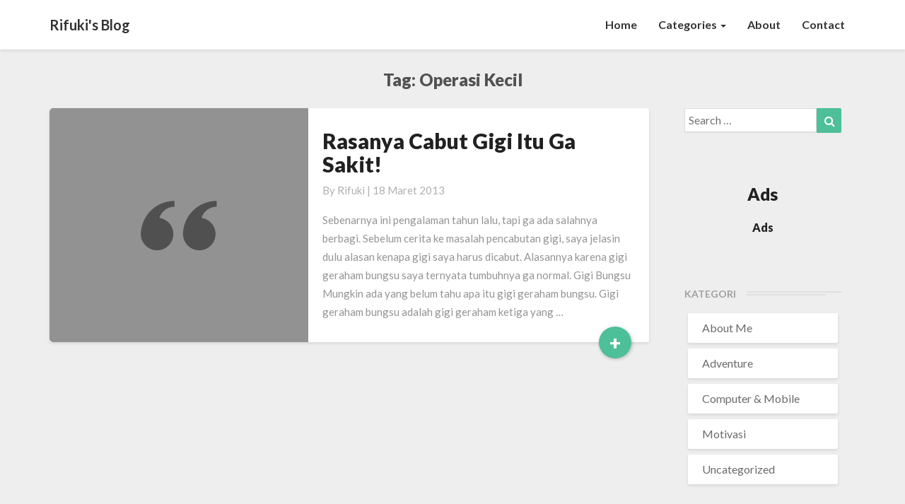

--- FILE ---
content_type: text/html; charset=UTF-8
request_url: https://rifuki.com/tag/operasi-kecil/
body_size: 12257
content:
<!DOCTYPE html>
<html xmlns="http://www.w3.org/1999/xhtml" lang="id">
<head>
  <meta charset="UTF-8" />
  <meta name="viewport" content="width=device-width" />
  <link rel="profile" href="http://gmpg.org/xfn/11" />
  <link rel="pingback" href="https://rifuki.com/xmlrpc.php" />

  <meta name='robots' content='index, follow, max-image-preview:large, max-snippet:-1, max-video-preview:-1' />

	<!-- This site is optimized with the Yoast SEO plugin v19.4 - https://yoast.com/wordpress/plugins/seo/ -->
	<title>Operasi Kecil Archives - rifuki&#039;s Blog</title>
	<link rel="canonical" href="https://rifuki.com/tag/operasi-kecil/" />
	<meta property="og:locale" content="id_ID" />
	<meta property="og:type" content="article" />
	<meta property="og:title" content="Operasi Kecil Archives - rifuki&#039;s Blog" />
	<meta property="og:url" content="https://rifuki.com/tag/operasi-kecil/" />
	<meta property="og:site_name" content="rifuki&#039;s Blog" />
	<meta name="twitter:card" content="summary_large_image" />
	<script type="application/ld+json" class="yoast-schema-graph">{"@context":"https://schema.org","@graph":[{"@type":"WebSite","@id":"https://rifuki.com/#website","url":"https://rifuki.com/","name":"rifuki&#039;s Blog","description":"Writing life story as a legacy","potentialAction":[{"@type":"SearchAction","target":{"@type":"EntryPoint","urlTemplate":"https://rifuki.com/?s={search_term_string}"},"query-input":"required name=search_term_string"}],"inLanguage":"id"},{"@type":"CollectionPage","@id":"https://rifuki.com/tag/operasi-kecil/","url":"https://rifuki.com/tag/operasi-kecil/","name":"Operasi Kecil Archives - rifuki&#039;s Blog","isPartOf":{"@id":"https://rifuki.com/#website"},"breadcrumb":{"@id":"https://rifuki.com/tag/operasi-kecil/#breadcrumb"},"inLanguage":"id"},{"@type":"BreadcrumbList","@id":"https://rifuki.com/tag/operasi-kecil/#breadcrumb","itemListElement":[{"@type":"ListItem","position":1,"name":"Home","item":"https://rifuki.com/"},{"@type":"ListItem","position":2,"name":"Operasi Kecil"}]}]}</script>
	<!-- / Yoast SEO plugin. -->


<link rel='dns-prefetch' href='//fonts.googleapis.com' />
<link rel='dns-prefetch' href='//s.w.org' />
<link rel="alternate" type="application/rss+xml" title="rifuki&#039;s Blog &raquo; Feed" href="https://rifuki.com/feed/" />
<link rel="alternate" type="application/rss+xml" title="rifuki&#039;s Blog &raquo; Umpan Komentar" href="https://rifuki.com/comments/feed/" />
<link rel="alternate" type="application/rss+xml" title="rifuki&#039;s Blog &raquo; Operasi Kecil Umpan Tag" href="https://rifuki.com/tag/operasi-kecil/feed/" />
		<!-- This site uses the Google Analytics by MonsterInsights plugin v9.6.1 - Using Analytics tracking - https://www.monsterinsights.com/ -->
							<script src="//www.googletagmanager.com/gtag/js?id=G-K611QQWL6G"  data-cfasync="false" data-wpfc-render="false" type="text/javascript" async></script>
			<script data-cfasync="false" data-wpfc-render="false" type="text/javascript">
				var mi_version = '9.6.1';
				var mi_track_user = true;
				var mi_no_track_reason = '';
								var MonsterInsightsDefaultLocations = {"page_location":"https:\/\/rifuki.com\/tag\/operasi-kecil\/"};
								if ( typeof MonsterInsightsPrivacyGuardFilter === 'function' ) {
					var MonsterInsightsLocations = (typeof MonsterInsightsExcludeQuery === 'object') ? MonsterInsightsPrivacyGuardFilter( MonsterInsightsExcludeQuery ) : MonsterInsightsPrivacyGuardFilter( MonsterInsightsDefaultLocations );
				} else {
					var MonsterInsightsLocations = (typeof MonsterInsightsExcludeQuery === 'object') ? MonsterInsightsExcludeQuery : MonsterInsightsDefaultLocations;
				}

								var disableStrs = [
										'ga-disable-G-K611QQWL6G',
									];

				/* Function to detect opted out users */
				function __gtagTrackerIsOptedOut() {
					for (var index = 0; index < disableStrs.length; index++) {
						if (document.cookie.indexOf(disableStrs[index] + '=true') > -1) {
							return true;
						}
					}

					return false;
				}

				/* Disable tracking if the opt-out cookie exists. */
				if (__gtagTrackerIsOptedOut()) {
					for (var index = 0; index < disableStrs.length; index++) {
						window[disableStrs[index]] = true;
					}
				}

				/* Opt-out function */
				function __gtagTrackerOptout() {
					for (var index = 0; index < disableStrs.length; index++) {
						document.cookie = disableStrs[index] + '=true; expires=Thu, 31 Dec 2099 23:59:59 UTC; path=/';
						window[disableStrs[index]] = true;
					}
				}

				if ('undefined' === typeof gaOptout) {
					function gaOptout() {
						__gtagTrackerOptout();
					}
				}
								window.dataLayer = window.dataLayer || [];

				window.MonsterInsightsDualTracker = {
					helpers: {},
					trackers: {},
				};
				if (mi_track_user) {
					function __gtagDataLayer() {
						dataLayer.push(arguments);
					}

					function __gtagTracker(type, name, parameters) {
						if (!parameters) {
							parameters = {};
						}

						if (parameters.send_to) {
							__gtagDataLayer.apply(null, arguments);
							return;
						}

						if (type === 'event') {
														parameters.send_to = monsterinsights_frontend.v4_id;
							var hookName = name;
							if (typeof parameters['event_category'] !== 'undefined') {
								hookName = parameters['event_category'] + ':' + name;
							}

							if (typeof MonsterInsightsDualTracker.trackers[hookName] !== 'undefined') {
								MonsterInsightsDualTracker.trackers[hookName](parameters);
							} else {
								__gtagDataLayer('event', name, parameters);
							}
							
						} else {
							__gtagDataLayer.apply(null, arguments);
						}
					}

					__gtagTracker('js', new Date());
					__gtagTracker('set', {
						'developer_id.dZGIzZG': true,
											});
					if ( MonsterInsightsLocations.page_location ) {
						__gtagTracker('set', MonsterInsightsLocations);
					}
										__gtagTracker('config', 'G-K611QQWL6G', {"forceSSL":"true","link_attribution":"true"} );
															window.gtag = __gtagTracker;										(function () {
						/* https://developers.google.com/analytics/devguides/collection/analyticsjs/ */
						/* ga and __gaTracker compatibility shim. */
						var noopfn = function () {
							return null;
						};
						var newtracker = function () {
							return new Tracker();
						};
						var Tracker = function () {
							return null;
						};
						var p = Tracker.prototype;
						p.get = noopfn;
						p.set = noopfn;
						p.send = function () {
							var args = Array.prototype.slice.call(arguments);
							args.unshift('send');
							__gaTracker.apply(null, args);
						};
						var __gaTracker = function () {
							var len = arguments.length;
							if (len === 0) {
								return;
							}
							var f = arguments[len - 1];
							if (typeof f !== 'object' || f === null || typeof f.hitCallback !== 'function') {
								if ('send' === arguments[0]) {
									var hitConverted, hitObject = false, action;
									if ('event' === arguments[1]) {
										if ('undefined' !== typeof arguments[3]) {
											hitObject = {
												'eventAction': arguments[3],
												'eventCategory': arguments[2],
												'eventLabel': arguments[4],
												'value': arguments[5] ? arguments[5] : 1,
											}
										}
									}
									if ('pageview' === arguments[1]) {
										if ('undefined' !== typeof arguments[2]) {
											hitObject = {
												'eventAction': 'page_view',
												'page_path': arguments[2],
											}
										}
									}
									if (typeof arguments[2] === 'object') {
										hitObject = arguments[2];
									}
									if (typeof arguments[5] === 'object') {
										Object.assign(hitObject, arguments[5]);
									}
									if ('undefined' !== typeof arguments[1].hitType) {
										hitObject = arguments[1];
										if ('pageview' === hitObject.hitType) {
											hitObject.eventAction = 'page_view';
										}
									}
									if (hitObject) {
										action = 'timing' === arguments[1].hitType ? 'timing_complete' : hitObject.eventAction;
										hitConverted = mapArgs(hitObject);
										__gtagTracker('event', action, hitConverted);
									}
								}
								return;
							}

							function mapArgs(args) {
								var arg, hit = {};
								var gaMap = {
									'eventCategory': 'event_category',
									'eventAction': 'event_action',
									'eventLabel': 'event_label',
									'eventValue': 'event_value',
									'nonInteraction': 'non_interaction',
									'timingCategory': 'event_category',
									'timingVar': 'name',
									'timingValue': 'value',
									'timingLabel': 'event_label',
									'page': 'page_path',
									'location': 'page_location',
									'title': 'page_title',
									'referrer' : 'page_referrer',
								};
								for (arg in args) {
																		if (!(!args.hasOwnProperty(arg) || !gaMap.hasOwnProperty(arg))) {
										hit[gaMap[arg]] = args[arg];
									} else {
										hit[arg] = args[arg];
									}
								}
								return hit;
							}

							try {
								f.hitCallback();
							} catch (ex) {
							}
						};
						__gaTracker.create = newtracker;
						__gaTracker.getByName = newtracker;
						__gaTracker.getAll = function () {
							return [];
						};
						__gaTracker.remove = noopfn;
						__gaTracker.loaded = true;
						window['__gaTracker'] = __gaTracker;
					})();
									} else {
										console.log("");
					(function () {
						function __gtagTracker() {
							return null;
						}

						window['__gtagTracker'] = __gtagTracker;
						window['gtag'] = __gtagTracker;
					})();
									}
			</script>
				<!-- / Google Analytics by MonsterInsights -->
		<script type="text/javascript">
window._wpemojiSettings = {"baseUrl":"https:\/\/s.w.org\/images\/core\/emoji\/14.0.0\/72x72\/","ext":".png","svgUrl":"https:\/\/s.w.org\/images\/core\/emoji\/14.0.0\/svg\/","svgExt":".svg","source":{"concatemoji":"https:\/\/rifuki.com\/wp-includes\/js\/wp-emoji-release.min.js?ver=6.0.11"}};
/*! This file is auto-generated */
!function(e,a,t){var n,r,o,i=a.createElement("canvas"),p=i.getContext&&i.getContext("2d");function s(e,t){var a=String.fromCharCode,e=(p.clearRect(0,0,i.width,i.height),p.fillText(a.apply(this,e),0,0),i.toDataURL());return p.clearRect(0,0,i.width,i.height),p.fillText(a.apply(this,t),0,0),e===i.toDataURL()}function c(e){var t=a.createElement("script");t.src=e,t.defer=t.type="text/javascript",a.getElementsByTagName("head")[0].appendChild(t)}for(o=Array("flag","emoji"),t.supports={everything:!0,everythingExceptFlag:!0},r=0;r<o.length;r++)t.supports[o[r]]=function(e){if(!p||!p.fillText)return!1;switch(p.textBaseline="top",p.font="600 32px Arial",e){case"flag":return s([127987,65039,8205,9895,65039],[127987,65039,8203,9895,65039])?!1:!s([55356,56826,55356,56819],[55356,56826,8203,55356,56819])&&!s([55356,57332,56128,56423,56128,56418,56128,56421,56128,56430,56128,56423,56128,56447],[55356,57332,8203,56128,56423,8203,56128,56418,8203,56128,56421,8203,56128,56430,8203,56128,56423,8203,56128,56447]);case"emoji":return!s([129777,127995,8205,129778,127999],[129777,127995,8203,129778,127999])}return!1}(o[r]),t.supports.everything=t.supports.everything&&t.supports[o[r]],"flag"!==o[r]&&(t.supports.everythingExceptFlag=t.supports.everythingExceptFlag&&t.supports[o[r]]);t.supports.everythingExceptFlag=t.supports.everythingExceptFlag&&!t.supports.flag,t.DOMReady=!1,t.readyCallback=function(){t.DOMReady=!0},t.supports.everything||(n=function(){t.readyCallback()},a.addEventListener?(a.addEventListener("DOMContentLoaded",n,!1),e.addEventListener("load",n,!1)):(e.attachEvent("onload",n),a.attachEvent("onreadystatechange",function(){"complete"===a.readyState&&t.readyCallback()})),(e=t.source||{}).concatemoji?c(e.concatemoji):e.wpemoji&&e.twemoji&&(c(e.twemoji),c(e.wpemoji)))}(window,document,window._wpemojiSettings);
</script>
<style type="text/css">
img.wp-smiley,
img.emoji {
	display: inline !important;
	border: none !important;
	box-shadow: none !important;
	height: 1em !important;
	width: 1em !important;
	margin: 0 0.07em !important;
	vertical-align: -0.1em !important;
	background: none !important;
	padding: 0 !important;
}
</style>
	<link rel='stylesheet' id='wp-block-library-css'  href='https://rifuki.com/wp-includes/css/dist/block-library/style.min.css?ver=6.0.11' type='text/css' media='all' />
<style id='global-styles-inline-css' type='text/css'>
body{--wp--preset--color--black: #000000;--wp--preset--color--cyan-bluish-gray: #abb8c3;--wp--preset--color--white: #ffffff;--wp--preset--color--pale-pink: #f78da7;--wp--preset--color--vivid-red: #cf2e2e;--wp--preset--color--luminous-vivid-orange: #ff6900;--wp--preset--color--luminous-vivid-amber: #fcb900;--wp--preset--color--light-green-cyan: #7bdcb5;--wp--preset--color--vivid-green-cyan: #00d084;--wp--preset--color--pale-cyan-blue: #8ed1fc;--wp--preset--color--vivid-cyan-blue: #0693e3;--wp--preset--color--vivid-purple: #9b51e0;--wp--preset--gradient--vivid-cyan-blue-to-vivid-purple: linear-gradient(135deg,rgba(6,147,227,1) 0%,rgb(155,81,224) 100%);--wp--preset--gradient--light-green-cyan-to-vivid-green-cyan: linear-gradient(135deg,rgb(122,220,180) 0%,rgb(0,208,130) 100%);--wp--preset--gradient--luminous-vivid-amber-to-luminous-vivid-orange: linear-gradient(135deg,rgba(252,185,0,1) 0%,rgba(255,105,0,1) 100%);--wp--preset--gradient--luminous-vivid-orange-to-vivid-red: linear-gradient(135deg,rgba(255,105,0,1) 0%,rgb(207,46,46) 100%);--wp--preset--gradient--very-light-gray-to-cyan-bluish-gray: linear-gradient(135deg,rgb(238,238,238) 0%,rgb(169,184,195) 100%);--wp--preset--gradient--cool-to-warm-spectrum: linear-gradient(135deg,rgb(74,234,220) 0%,rgb(151,120,209) 20%,rgb(207,42,186) 40%,rgb(238,44,130) 60%,rgb(251,105,98) 80%,rgb(254,248,76) 100%);--wp--preset--gradient--blush-light-purple: linear-gradient(135deg,rgb(255,206,236) 0%,rgb(152,150,240) 100%);--wp--preset--gradient--blush-bordeaux: linear-gradient(135deg,rgb(254,205,165) 0%,rgb(254,45,45) 50%,rgb(107,0,62) 100%);--wp--preset--gradient--luminous-dusk: linear-gradient(135deg,rgb(255,203,112) 0%,rgb(199,81,192) 50%,rgb(65,88,208) 100%);--wp--preset--gradient--pale-ocean: linear-gradient(135deg,rgb(255,245,203) 0%,rgb(182,227,212) 50%,rgb(51,167,181) 100%);--wp--preset--gradient--electric-grass: linear-gradient(135deg,rgb(202,248,128) 0%,rgb(113,206,126) 100%);--wp--preset--gradient--midnight: linear-gradient(135deg,rgb(2,3,129) 0%,rgb(40,116,252) 100%);--wp--preset--duotone--dark-grayscale: url('#wp-duotone-dark-grayscale');--wp--preset--duotone--grayscale: url('#wp-duotone-grayscale');--wp--preset--duotone--purple-yellow: url('#wp-duotone-purple-yellow');--wp--preset--duotone--blue-red: url('#wp-duotone-blue-red');--wp--preset--duotone--midnight: url('#wp-duotone-midnight');--wp--preset--duotone--magenta-yellow: url('#wp-duotone-magenta-yellow');--wp--preset--duotone--purple-green: url('#wp-duotone-purple-green');--wp--preset--duotone--blue-orange: url('#wp-duotone-blue-orange');--wp--preset--font-size--small: 13px;--wp--preset--font-size--medium: 20px;--wp--preset--font-size--large: 36px;--wp--preset--font-size--x-large: 42px;}.has-black-color{color: var(--wp--preset--color--black) !important;}.has-cyan-bluish-gray-color{color: var(--wp--preset--color--cyan-bluish-gray) !important;}.has-white-color{color: var(--wp--preset--color--white) !important;}.has-pale-pink-color{color: var(--wp--preset--color--pale-pink) !important;}.has-vivid-red-color{color: var(--wp--preset--color--vivid-red) !important;}.has-luminous-vivid-orange-color{color: var(--wp--preset--color--luminous-vivid-orange) !important;}.has-luminous-vivid-amber-color{color: var(--wp--preset--color--luminous-vivid-amber) !important;}.has-light-green-cyan-color{color: var(--wp--preset--color--light-green-cyan) !important;}.has-vivid-green-cyan-color{color: var(--wp--preset--color--vivid-green-cyan) !important;}.has-pale-cyan-blue-color{color: var(--wp--preset--color--pale-cyan-blue) !important;}.has-vivid-cyan-blue-color{color: var(--wp--preset--color--vivid-cyan-blue) !important;}.has-vivid-purple-color{color: var(--wp--preset--color--vivid-purple) !important;}.has-black-background-color{background-color: var(--wp--preset--color--black) !important;}.has-cyan-bluish-gray-background-color{background-color: var(--wp--preset--color--cyan-bluish-gray) !important;}.has-white-background-color{background-color: var(--wp--preset--color--white) !important;}.has-pale-pink-background-color{background-color: var(--wp--preset--color--pale-pink) !important;}.has-vivid-red-background-color{background-color: var(--wp--preset--color--vivid-red) !important;}.has-luminous-vivid-orange-background-color{background-color: var(--wp--preset--color--luminous-vivid-orange) !important;}.has-luminous-vivid-amber-background-color{background-color: var(--wp--preset--color--luminous-vivid-amber) !important;}.has-light-green-cyan-background-color{background-color: var(--wp--preset--color--light-green-cyan) !important;}.has-vivid-green-cyan-background-color{background-color: var(--wp--preset--color--vivid-green-cyan) !important;}.has-pale-cyan-blue-background-color{background-color: var(--wp--preset--color--pale-cyan-blue) !important;}.has-vivid-cyan-blue-background-color{background-color: var(--wp--preset--color--vivid-cyan-blue) !important;}.has-vivid-purple-background-color{background-color: var(--wp--preset--color--vivid-purple) !important;}.has-black-border-color{border-color: var(--wp--preset--color--black) !important;}.has-cyan-bluish-gray-border-color{border-color: var(--wp--preset--color--cyan-bluish-gray) !important;}.has-white-border-color{border-color: var(--wp--preset--color--white) !important;}.has-pale-pink-border-color{border-color: var(--wp--preset--color--pale-pink) !important;}.has-vivid-red-border-color{border-color: var(--wp--preset--color--vivid-red) !important;}.has-luminous-vivid-orange-border-color{border-color: var(--wp--preset--color--luminous-vivid-orange) !important;}.has-luminous-vivid-amber-border-color{border-color: var(--wp--preset--color--luminous-vivid-amber) !important;}.has-light-green-cyan-border-color{border-color: var(--wp--preset--color--light-green-cyan) !important;}.has-vivid-green-cyan-border-color{border-color: var(--wp--preset--color--vivid-green-cyan) !important;}.has-pale-cyan-blue-border-color{border-color: var(--wp--preset--color--pale-cyan-blue) !important;}.has-vivid-cyan-blue-border-color{border-color: var(--wp--preset--color--vivid-cyan-blue) !important;}.has-vivid-purple-border-color{border-color: var(--wp--preset--color--vivid-purple) !important;}.has-vivid-cyan-blue-to-vivid-purple-gradient-background{background: var(--wp--preset--gradient--vivid-cyan-blue-to-vivid-purple) !important;}.has-light-green-cyan-to-vivid-green-cyan-gradient-background{background: var(--wp--preset--gradient--light-green-cyan-to-vivid-green-cyan) !important;}.has-luminous-vivid-amber-to-luminous-vivid-orange-gradient-background{background: var(--wp--preset--gradient--luminous-vivid-amber-to-luminous-vivid-orange) !important;}.has-luminous-vivid-orange-to-vivid-red-gradient-background{background: var(--wp--preset--gradient--luminous-vivid-orange-to-vivid-red) !important;}.has-very-light-gray-to-cyan-bluish-gray-gradient-background{background: var(--wp--preset--gradient--very-light-gray-to-cyan-bluish-gray) !important;}.has-cool-to-warm-spectrum-gradient-background{background: var(--wp--preset--gradient--cool-to-warm-spectrum) !important;}.has-blush-light-purple-gradient-background{background: var(--wp--preset--gradient--blush-light-purple) !important;}.has-blush-bordeaux-gradient-background{background: var(--wp--preset--gradient--blush-bordeaux) !important;}.has-luminous-dusk-gradient-background{background: var(--wp--preset--gradient--luminous-dusk) !important;}.has-pale-ocean-gradient-background{background: var(--wp--preset--gradient--pale-ocean) !important;}.has-electric-grass-gradient-background{background: var(--wp--preset--gradient--electric-grass) !important;}.has-midnight-gradient-background{background: var(--wp--preset--gradient--midnight) !important;}.has-small-font-size{font-size: var(--wp--preset--font-size--small) !important;}.has-medium-font-size{font-size: var(--wp--preset--font-size--medium) !important;}.has-large-font-size{font-size: var(--wp--preset--font-size--large) !important;}.has-x-large-font-size{font-size: var(--wp--preset--font-size--x-large) !important;}
</style>
<link rel='stylesheet' id='writers-googlefonts-css'  href='//fonts.googleapis.com/css?family=Lato:400,400italic,600,600italic,700,700i,900' type='text/css' media='all' />
<link rel='stylesheet' id='bootstrap-css'  href='https://rifuki.com/wp-content/themes/writers/css/bootstrap.css?ver=6.0.11' type='text/css' media='all' />
<link rel='stylesheet' id='writers-style-css'  href='https://rifuki.com/wp-content/themes/writers/style.css?ver=6.0.11' type='text/css' media='all' />
<link rel='stylesheet' id='font-awesome-css'  href='https://rifuki.com/wp-content/themes/writers/font-awesome/css/font-awesome.min.css?ver=6.0.11' type='text/css' media='all' />
<style id='akismet-widget-style-inline-css' type='text/css'>

			.a-stats {
				--akismet-color-mid-green: #357b49;
				--akismet-color-white: #fff;
				--akismet-color-light-grey: #f6f7f7;

				max-width: 350px;
				width: auto;
			}

			.a-stats * {
				all: unset;
				box-sizing: border-box;
			}

			.a-stats strong {
				font-weight: 600;
			}

			.a-stats a.a-stats__link,
			.a-stats a.a-stats__link:visited,
			.a-stats a.a-stats__link:active {
				background: var(--akismet-color-mid-green);
				border: none;
				box-shadow: none;
				border-radius: 8px;
				color: var(--akismet-color-white);
				cursor: pointer;
				display: block;
				font-family: -apple-system, BlinkMacSystemFont, 'Segoe UI', 'Roboto', 'Oxygen-Sans', 'Ubuntu', 'Cantarell', 'Helvetica Neue', sans-serif;
				font-weight: 500;
				padding: 12px;
				text-align: center;
				text-decoration: none;
				transition: all 0.2s ease;
			}

			/* Extra specificity to deal with TwentyTwentyOne focus style */
			.widget .a-stats a.a-stats__link:focus {
				background: var(--akismet-color-mid-green);
				color: var(--akismet-color-white);
				text-decoration: none;
			}

			.a-stats a.a-stats__link:hover {
				filter: brightness(110%);
				box-shadow: 0 4px 12px rgba(0, 0, 0, 0.06), 0 0 2px rgba(0, 0, 0, 0.16);
			}

			.a-stats .count {
				color: var(--akismet-color-white);
				display: block;
				font-size: 1.5em;
				line-height: 1.4;
				padding: 0 13px;
				white-space: nowrap;
			}
		
</style>
<script type='text/javascript' src='https://rifuki.com/wp-content/plugins/google-analytics-for-wordpress/assets/js/frontend-gtag.js?ver=9.6.1' id='monsterinsights-frontend-script-js'></script>
<script data-cfasync="false" data-wpfc-render="false" type="text/javascript" id='monsterinsights-frontend-script-js-extra'>/* <![CDATA[ */
var monsterinsights_frontend = {"js_events_tracking":"true","download_extensions":"doc,pdf,ppt,zip,xls,docx,pptx,xlsx","inbound_paths":"[{\"path\":\"\\\/go\\\/\",\"label\":\"affiliate\"},{\"path\":\"\\\/recommend\\\/\",\"label\":\"affiliate\"}]","home_url":"https:\/\/rifuki.com","hash_tracking":"false","v4_id":"G-K611QQWL6G"};/* ]]> */
</script>
<script type='text/javascript' src='https://rifuki.com/wp-includes/js/jquery/jquery.min.js?ver=3.6.0' id='jquery-core-js'></script>
<script type='text/javascript' src='https://rifuki.com/wp-includes/js/jquery/jquery-migrate.min.js?ver=3.3.2' id='jquery-migrate-js'></script>
<!--[if lt IE 9]>
<script type='text/javascript' src='https://rifuki.com/wp-content/themes/writers/js/html5shiv.js?ver=3.7.3' id='html5shiv-js'></script>
<![endif]-->
<link rel="https://api.w.org/" href="https://rifuki.com/wp-json/" /><link rel="alternate" type="application/json" href="https://rifuki.com/wp-json/wp/v2/tags/291" /><link rel="EditURI" type="application/rsd+xml" title="RSD" href="https://rifuki.com/xmlrpc.php?rsd" />
<link rel="wlwmanifest" type="application/wlwmanifest+xml" href="https://rifuki.com/wp-includes/wlwmanifest.xml" /> 
<meta name="generator" content="WordPress 6.0.11" />
	<style type="text/css">	.site-header { background: ; }.footer-widgets h3 { color: ; }.site-footer { background: ; }.footer-widget-wrapper { background: ; } .row.site-info { color: ; } #secondary h3.widget-title, #secondary h4.widget-title { color: ; } #secondary .widget li, #secondary .textwidget, #secondary .tagcloud { background: ; } #secondary .widget a { color: ; } .navbar-default,.navbar-default li>.dropdown-menu, .navbar-default .navbar-nav .open .dropdown-menu > .active > a, .navbar-default .navbar-nav .open .dr { background-color: ; } .navbar-default .navbar-nav>li>a, .navbar-default li>.dropdown-menu>li>a { color: ; } .navbar-default .navbar-brand, .navbar-default .navbar-brand:hover, .navbar-default .navbar-brand:focus { color: ; } h1.entry-title, .entry-header .entry-title a { color: ; } .entry-content, .entry-summary, .post-feed-wrapper p { color: ; } h5.entry-date, h5.entry-date a { color: ; } .top-widgets { background: ; } .top-widgets h3 { color: ; } .top-widgets, .top-widgets p { color: ; } .bottom-widgets { background: ; } .bottom-widgets h3 { color: ; } .frontpage-site-title { color: #0c0c0c; } .frontpage-site-description { color: #474747; } .bottom-widgets, .bottom-widgets p { color: ; } .footer-widgets, .footer-widgets p { color: ; } .home .lh-nav-bg-transform .navbar-nav>li>a { color: ; } .home .lh-nav-bg-transform.navbar-default .navbar-brand { color: ; }
	body, #secondary h4.widget-title { background-color: ; }
	@media (max-width:767px){	 .lh-nav-bg-transform button.navbar-toggle, .navbar-toggle, .navbar-default .navbar-toggle:hover, .navbar-default .navbar-toggle:focus { background-color: ; } .home .lh-nav-bg-transform, .navbar-default .navbar-toggle .icon-bar, .navbar-default .navbar-toggle:focus .icon-bar, .navbar-default .navbar-toggle:hover .icon-bar { background-color:  !important; } .navbar-default .navbar-nav .open .dropdown-menu>li>a, .home .lh-nav-bg-transform .navbar-nav>li>a {color: ; } .home .lh-nav-bg-transform.navbar-default .navbar-brand { color: ; }}</style>
	<style type="text/css">.recentcomments a{display:inline !important;padding:0 !important;margin:0 !important;}</style>		<style type="text/css" id="writers-header-css">
				.site-header {
			background: url(https://rifuki.com/wp-content/themes/writers/images/headers/writer-header-image.png) no-repeat scroll top;
							background-size: cover;
				background-position:bottom;
								}
												.site-title,
				.site-description {
					color: #fff;
				}
				.site-title::after{
					background: #fff;
					content:"";       
				}
				
				</style>
				<link rel="icon" href="https://rifuki.com/wp-content/uploads/2018/07/cropped-VectorV2small-32x32.jpg" sizes="32x32" />
<link rel="icon" href="https://rifuki.com/wp-content/uploads/2018/07/cropped-VectorV2small-192x192.jpg" sizes="192x192" />
<link rel="apple-touch-icon" href="https://rifuki.com/wp-content/uploads/2018/07/cropped-VectorV2small-180x180.jpg" />
<meta name="msapplication-TileImage" content="https://rifuki.com/wp-content/uploads/2018/07/cropped-VectorV2small-270x270.jpg" />
</head>

<body class="archive tag tag-operasi-kecil tag-291">
  <div id="page" class="hfeed site">
    <header id="masthead"  role="banner">
      <nav class="navbar lh-nav-bg-transform navbar-default navbar-fixed-top navbar-left" role="navigation"> 
        <!-- Brand and toggle get grouped for better mobile display --> 
        <div class="container" id="navigation_menu">
          <div class="navbar-header"> 


<!-- Beta, please use with care, only for developers, you need to add navigation links in the list
<script>
  (function($){
  
  $(".menu-icon").on("click", function(){
      $(this).toggleClass("open");
      $(".container").toggleClass("nav-open");
      $("nav ul li").toggleClass("animate");
  });
  
})(jQuery);
</script>
-->

<button type="button" class="navbar-toggle" data-toggle="collapse" data-target=".navbar-ex1-collapse"> 
  <span class="sr-only">Toggle Navigation</span> 
  <span class="icon-bar"></span> 
  <span class="icon-bar"></span> 
  <span class="icon-bar"></span> 
</button> 
<a href="https://rifuki.com/">
  <div class="navbar-brand">rifuki&#039;s Blog</div></a>
</div> 
<div class="collapse navbar-collapse navbar-ex1-collapse"><ul id="menu-menu-1" class="nav navbar-nav"><li id="menu-item-902" class="menu-item menu-item-type-custom menu-item-object-custom menu-item-home menu-item-902"><a title="Home" href="http://rifuki.com/">Home</a></li>
<li id="menu-item-916" class="menu-item menu-item-type-custom menu-item-object-custom menu-item-home menu-item-has-children menu-item-916 dropdown"><a title="Categories" href="http://rifuki.com" data-toggle="dropdown" class="dropdown-toggle">Categories <span class="caret"></span></a>
<ul role="menu" class=" dropdown-menu">
	<li id="menu-item-917" class="menu-item menu-item-type-taxonomy menu-item-object-category menu-item-917"><a title="About Me" href="https://rifuki.com/category/about-me/">About Me</a></li>
	<li id="menu-item-920" class="menu-item menu-item-type-taxonomy menu-item-object-category menu-item-920"><a title="Computer &amp; Mobile" href="https://rifuki.com/category/computer-mobile/">Computer &#038; Mobile</a></li>
	<li id="menu-item-918" class="menu-item menu-item-type-taxonomy menu-item-object-category menu-item-918"><a title="Fiction" href="https://rifuki.com/category/fiction/">Fiction</a></li>
	<li id="menu-item-929" class="menu-item menu-item-type-taxonomy menu-item-object-category menu-item-929"><a title="Uncategorized" href="https://rifuki.com/category/uncategorized/">Uncategorized</a></li>
</ul>
</li>
<li id="menu-item-903" class="menu-item menu-item-type-post_type menu-item-object-page menu-item-903"><a title="About" href="https://rifuki.com/about/">About</a></li>
<li id="menu-item-904" class="menu-item menu-item-type-post_type menu-item-object-page menu-item-904"><a title="Contact" href="https://rifuki.com/contact/">Contact</a></li>
</ul></div>
          </div><!--#container-->
        </nav>


        
    </header>    

 <div id="content" class="site-content"><div class="container">
	<div class="row">
		

		
			<header class="archive-page-header">
				<h3 class="archive-page-title">Tag: <span>Operasi Kecil</span></h3>			</header>

			<div id="primary" class="col-md-9 content-area">
				<main id="main" class="site-main" role="main">

										
						
<article id="post-622"  class="post-content post-622 post type-post status-publish format-standard hentry category-about-me tag-cabut-gigi tag-dokter-gigi tag-geraham-bungsu tag-info tag-operasi-kecil">

	<div class="row row-eq-height post-feed-wrapper">
		<!-- Display fallback img-->
					<div class="col-md-5 col-xs-12 post-thumbnail-wrap">
													<a href="https://rifuki.com/2013/03/18/rasanya-cabut-gigi-itu-ga-sakit/" rel="bookmark">
						<div class="post-thumbnail post-thumbnail-missing" style="background-image: url('https://rifuki.com/wp-content/themes/writers/images/quotation-marks.png')"></div>
					</a>
							</div>
				<!-- Display fallback img end -->
					<div class="col-md-7 col-xs-12">
			
				<div class="blog-feed-contant">
					<header class="entry-header">	
						<span class="screen-reader-text">Rasanya Cabut Gigi Itu Ga Sakit!</span>

													<h2 class="entry-title">
								<a href="https://rifuki.com/2013/03/18/rasanya-cabut-gigi-itu-ga-sakit/" rel="bookmark">Rasanya Cabut Gigi Itu Ga Sakit!</a>
							</h2>
						
													<div class="entry-meta">
								<h5 class="entry-date">By <span class="author vcard"><a class="url fn n" href="https://rifuki.com/author/rifuki/" title="View all posts by rifuki" rel="author">rifuki</a></span></span>
	| <a href="https://rifuki.com/2013/03/18/rasanya-cabut-gigi-itu-ga-sakit/" title="14:40" rel="bookmark"><time class="entry-date" datetime="2013-03-18T14:40:29+07:00" pubdate>18 Maret 2013 </time></a><span class="byline"><span class="sep"></span>																		
								</h5>
							</div><!-- .entry-meta -->
											</header><!-- .entry-header -->

					<div class="entry-summary">

						<p>Sebenarnya ini pengalaman tahun lalu, tapi ga ada salahnya berbagi. Sebelum cerita ke masalah pencabutan gigi, saya jelasin dulu alasan kenapa gigi saya harus dicabut. Alasannya karena gigi geraham bungsu saya ternyata tumbuhnya ga normal. Gigi Bungsu Mungkin ada yang belum tahu apa itu gigi geraham bungsu. Gigi geraham bungsu adalah gigi geraham ketiga yang &hellip; </p>
<p class="read-more"><a class="readmore-btn" href="https://rifuki.com/2013/03/18/rasanya-cabut-gigi-itu-ga-sakit/">+<span class="screen-reader-text">  Read More</span></a></p>
					</div><!-- .entry-summary -->		   	
				</div>
			</div>
		</div>


	</article><!-- #post-## -->

							
							
						
					</main><!-- #main -->
				</div><!-- #primary -->

				<div id="secondary" class="col-md-3 sidebar widget-area" role="complementary">
       <aside id="search-2" class="widget widget_search"><form role="search" method="get" class="search-form" action="https://rifuki.com/">
	<label>
		<span class="screen-reader-text">Search for:</span>
		<input type="search" class="search-field" placeholder="Search &hellip;" value="" name="s" title="Search for:" />
	</label>
	<button type="submit" class="search-submit"><span class="screen-reader-text">Search</span></button>
</form>
</aside><aside id="block-2" class="widget widget_block"><p></p><center><p></p>
<h3>Ads</h3>
<p><script async="" src="https://pagead2.googlesyndication.com/pagead/js/adsbygoogle.js?client=ca-pub-3116252900310795" crossorigin="anonymous"></script></p>
<h5>Ads</h5>
<p></p></center><p></p></aside><aside id="categories-2" class="widget widget_categories"><div class="sidebar-headline-wrapper"><div class="widget-title-lines"></div><h4 class="widget-title">Kategori</h4></div>
			<ul>
					<li class="cat-item cat-item-182"><a href="https://rifuki.com/category/about-me/" title="All about me">About Me</a>
</li>
	<li class="cat-item cat-item-414"><a href="https://rifuki.com/category/adventure/" title="Touring Motor, Treking, Naik Gunung">Adventure</a>
</li>
	<li class="cat-item cat-item-185"><a href="https://rifuki.com/category/computer-mobile/">Computer &amp; Mobile</a>
</li>
	<li class="cat-item cat-item-415"><a href="https://rifuki.com/category/motivasi/">Motivasi</a>
</li>
	<li class="cat-item cat-item-1"><a href="https://rifuki.com/category/uncategorized/">Uncategorized</a>
</li>
			</ul>

			</aside><aside id="archives-2" class="widget widget_archive"><div class="sidebar-headline-wrapper"><div class="widget-title-lines"></div><h4 class="widget-title">Arsip</h4></div>		<label class="screen-reader-text" for="archives-dropdown-2">Arsip</label>
		<select id="archives-dropdown-2" name="archive-dropdown">
			
			<option value="">Pilih Bulan</option>
				<option value='https://rifuki.com/2025/01/'> Januari 2025 &nbsp;(2)</option>
	<option value='https://rifuki.com/2023/12/'> Desember 2023 &nbsp;(2)</option>
	<option value='https://rifuki.com/2023/09/'> September 2023 &nbsp;(1)</option>
	<option value='https://rifuki.com/2023/07/'> Juli 2023 &nbsp;(1)</option>
	<option value='https://rifuki.com/2023/06/'> Juni 2023 &nbsp;(1)</option>
	<option value='https://rifuki.com/2022/08/'> Agustus 2022 &nbsp;(1)</option>
	<option value='https://rifuki.com/2021/12/'> Desember 2021 &nbsp;(1)</option>
	<option value='https://rifuki.com/2021/09/'> September 2021 &nbsp;(2)</option>
	<option value='https://rifuki.com/2021/07/'> Juli 2021 &nbsp;(1)</option>
	<option value='https://rifuki.com/2021/05/'> Mei 2021 &nbsp;(1)</option>
	<option value='https://rifuki.com/2021/03/'> Maret 2021 &nbsp;(1)</option>
	<option value='https://rifuki.com/2021/02/'> Februari 2021 &nbsp;(1)</option>
	<option value='https://rifuki.com/2021/01/'> Januari 2021 &nbsp;(1)</option>
	<option value='https://rifuki.com/2020/12/'> Desember 2020 &nbsp;(1)</option>
	<option value='https://rifuki.com/2020/10/'> Oktober 2020 &nbsp;(1)</option>
	<option value='https://rifuki.com/2020/07/'> Juli 2020 &nbsp;(1)</option>
	<option value='https://rifuki.com/2020/06/'> Juni 2020 &nbsp;(2)</option>
	<option value='https://rifuki.com/2020/05/'> Mei 2020 &nbsp;(2)</option>
	<option value='https://rifuki.com/2019/01/'> Januari 2019 &nbsp;(2)</option>
	<option value='https://rifuki.com/2018/12/'> Desember 2018 &nbsp;(1)</option>
	<option value='https://rifuki.com/2018/11/'> November 2018 &nbsp;(1)</option>
	<option value='https://rifuki.com/2018/10/'> Oktober 2018 &nbsp;(1)</option>
	<option value='https://rifuki.com/2018/07/'> Juli 2018 &nbsp;(1)</option>
	<option value='https://rifuki.com/2018/05/'> Mei 2018 &nbsp;(1)</option>
	<option value='https://rifuki.com/2018/04/'> April 2018 &nbsp;(1)</option>
	<option value='https://rifuki.com/2018/03/'> Maret 2018 &nbsp;(1)</option>
	<option value='https://rifuki.com/2017/11/'> November 2017 &nbsp;(1)</option>
	<option value='https://rifuki.com/2017/05/'> Mei 2017 &nbsp;(1)</option>
	<option value='https://rifuki.com/2016/10/'> Oktober 2016 &nbsp;(1)</option>
	<option value='https://rifuki.com/2016/06/'> Juni 2016 &nbsp;(1)</option>
	<option value='https://rifuki.com/2015/06/'> Juni 2015 &nbsp;(1)</option>
	<option value='https://rifuki.com/2015/04/'> April 2015 &nbsp;(1)</option>
	<option value='https://rifuki.com/2014/07/'> Juli 2014 &nbsp;(1)</option>
	<option value='https://rifuki.com/2014/05/'> Mei 2014 &nbsp;(1)</option>
	<option value='https://rifuki.com/2014/02/'> Februari 2014 &nbsp;(2)</option>
	<option value='https://rifuki.com/2013/11/'> November 2013 &nbsp;(1)</option>
	<option value='https://rifuki.com/2013/08/'> Agustus 2013 &nbsp;(1)</option>
	<option value='https://rifuki.com/2013/03/'> Maret 2013 &nbsp;(2)</option>
	<option value='https://rifuki.com/2012/11/'> November 2012 &nbsp;(1)</option>
	<option value='https://rifuki.com/2012/10/'> Oktober 2012 &nbsp;(1)</option>
	<option value='https://rifuki.com/2012/09/'> September 2012 &nbsp;(1)</option>
	<option value='https://rifuki.com/2012/04/'> April 2012 &nbsp;(5)</option>
	<option value='https://rifuki.com/2012/03/'> Maret 2012 &nbsp;(5)</option>
	<option value='https://rifuki.com/2011/12/'> Desember 2011 &nbsp;(2)</option>
	<option value='https://rifuki.com/2011/11/'> November 2011 &nbsp;(1)</option>
	<option value='https://rifuki.com/2011/04/'> April 2011 &nbsp;(3)</option>
	<option value='https://rifuki.com/2011/03/'> Maret 2011 &nbsp;(14)</option>
	<option value='https://rifuki.com/2011/02/'> Februari 2011 &nbsp;(7)</option>
	<option value='https://rifuki.com/2010/12/'> Desember 2010 &nbsp;(3)</option>
	<option value='https://rifuki.com/2010/03/'> Maret 2010 &nbsp;(1)</option>
	<option value='https://rifuki.com/2010/02/'> Februari 2010 &nbsp;(2)</option>
	<option value='https://rifuki.com/2009/07/'> Juli 2009 &nbsp;(2)</option>
	<option value='https://rifuki.com/2009/06/'> Juni 2009 &nbsp;(1)</option>
	<option value='https://rifuki.com/2009/03/'> Maret 2009 &nbsp;(2)</option>
	<option value='https://rifuki.com/2009/01/'> Januari 2009 &nbsp;(22)</option>
	<option value='https://rifuki.com/2008/12/'> Desember 2008 &nbsp;(1)</option>

		</select>

<script type="text/javascript">
/* <![CDATA[ */
(function() {
	var dropdown = document.getElementById( "archives-dropdown-2" );
	function onSelectChange() {
		if ( dropdown.options[ dropdown.selectedIndex ].value !== '' ) {
			document.location.href = this.options[ this.selectedIndex ].value;
		}
	}
	dropdown.onchange = onSelectChange;
})();
/* ]]> */
</script>
			</aside>
		<aside id="recent-posts-2" class="widget widget_recent_entries">
		<div class="sidebar-headline-wrapper"><div class="widget-title-lines"></div><h4 class="widget-title">Pos-pos Terbaru</h4></div>
		<ul>
											<li>
					<a href="https://rifuki.com/2025/01/28/gunung-kacapi/">Gunung Kacapi</a>
									</li>
											<li>
					<a href="https://rifuki.com/2025/01/04/culture-shock-saat-masuk-pns/">Pengalaman 5 Tahun Jadi PNS &#8211; Culture Shock Jadi PNS</a>
									</li>
											<li>
					<a href="https://rifuki.com/2023/12/21/bukit-gunung-di-tengah-pemukiman-sumedang/">Bukit (Gunung?) Di Tengah Pemukiman Sumedang</a>
									</li>
											<li>
					<a href="https://rifuki.com/2023/12/01/pengalaman-3-tahun-jadi-pns-penyesuaian-gaya-hidup/">Pengalaman 3 Tahun Jadi PNS &#8211; Penyesuaian Gaya Hidup</a>
									</li>
											<li>
					<a href="https://rifuki.com/2023/09/10/jalur-punggung-naga-versi-sumedang/">Jalur &#8220;punggung naga&#8221; versi Sumedang</a>
									</li>
					</ul>

		</aside><aside id="recent-comments-2" class="widget widget_recent_comments"><div class="sidebar-headline-wrapper"><div class="widget-title-lines"></div><h4 class="widget-title">Komentar Terbaru</h4></div><ul id="recentcomments"><li class="recentcomments"><span class="comment-author-link">rifuki</span> pada <a href="https://rifuki.com/2011/03/12/modding-sony-ericsson-w890i-a200db3150/#comment-4643">Modding Sony Ericsson W890i (A200/DB3150)</a></li><li class="recentcomments"><span class="comment-author-link">dhanz</span> pada <a href="https://rifuki.com/2011/03/12/modding-sony-ericsson-w890i-a200db3150/#comment-4642">Modding Sony Ericsson W890i (A200/DB3150)</a></li><li class="recentcomments"><span class="comment-author-link">dhanz</span> pada <a href="https://rifuki.com/2011/03/12/modding-sony-ericsson-w890i-a200db3150/#comment-4641">Modding Sony Ericsson W890i (A200/DB3150)</a></li><li class="recentcomments"><span class="comment-author-link">rifuki</span> pada <a href="https://rifuki.com/2020/07/23/pengalaman-5-tahun-kerja-jadi-staf-it-di-bank/#comment-1653">Pengalaman 5 Tahun Kerja jadi Staf IT di Bank</a></li><li class="recentcomments"><span class="comment-author-link">Heru</span> pada <a href="https://rifuki.com/2020/07/23/pengalaman-5-tahun-kerja-jadi-staf-it-di-bank/#comment-1648">Pengalaman 5 Tahun Kerja jadi Staf IT di Bank</a></li></ul></aside><aside id="block-3" class="widget widget_block widget_text">
<p></p>
</aside><aside id="block-4" class="widget widget_block"><a href="http://www.alexa.com/siteinfo/wpism.com"><script type="text/javascript" src="http://xslt.alexa.com/site_stats/js/t/a?url=wpism.com"></script></a></aside></div><!-- #secondary .widget-area -->


			

			</div> <!--.row-->            
		</div><!--.container-->
		
<div class="bta-start">
	<button class="btn"><span id="text">Load More</span> 
		<i class="fa fa-arrow-circle-o-down"></i></button>
	</div>

	<div class="container"> 
		<div class="row">
			<div class="col-md-4"></div>
			<div class="col-md-4"></div>
			<div class="col-md-4"></div>
		</div>
	</div>
</div>
<div class="bta-start">
	<button class="btn"><span id="text">Show less</span> 
		<i class="fa fa-arrow-circle-o-up"></i></button>
	</div>

	<div class="footer-widget-wrapper">
		<div class="container">
			<div class="row">
				<div class="col-md-4"><div class="footer-widgets"><h3>Meta</h3>
		<ul>
			<li><a rel="nofollow" href="https://rifuki.com/wp-login.php?action=register">Daftar</a></li>			<li><a rel="nofollow" href="https://rifuki.com/wp-login.php">Masuk</a></li>
			<li><a href="https://rifuki.com/feed/">Feed entri</a></li>
			<li><a href="https://rifuki.com/comments/feed/">Feed komentar</a></li>

			<li><a href="https://wordpress.org/">WordPress.org</a></li>
		</ul>

		</div></div>
				<div class="col-md-4"><div class="footer-widgets"><h3>Tag</h3><div class="tagcloud"><a href="https://rifuki.com/tag/aplikasi-it/" class="tag-cloud-link tag-link-204 tag-link-position-1" style="font-size: 16.615384615385pt;" aria-label="Aplikasi IT (5 item)">Aplikasi IT</a>
<a href="https://rifuki.com/tag/bank/" class="tag-cloud-link tag-link-395 tag-link-position-2" style="font-size: 15.179487179487pt;" aria-label="bank (4 item)">bank</a>
<a href="https://rifuki.com/tag/banker/" class="tag-cloud-link tag-link-207 tag-link-position-3" style="font-size: 11.230769230769pt;" aria-label="banker (2 item)">banker</a>
<a href="https://rifuki.com/tag/birthday/" class="tag-cloud-link tag-link-208 tag-link-position-4" style="font-size: 11.230769230769pt;" aria-label="Birthday (2 item)">Birthday</a>
<a href="https://rifuki.com/tag/blog/" class="tag-cloud-link tag-link-367 tag-link-position-5" style="font-size: 8pt;" aria-label="blog (1 item)">blog</a>
<a href="https://rifuki.com/tag/cpns/" class="tag-cloud-link tag-link-400 tag-link-position-6" style="font-size: 11.230769230769pt;" aria-label="cpns (2 item)">cpns</a>
<a href="https://rifuki.com/tag/curat-coret/" class="tag-cloud-link tag-link-219 tag-link-position-7" style="font-size: 13.384615384615pt;" aria-label="Curat-coret (3 item)">Curat-coret</a>
<a href="https://rifuki.com/tag/edp/" class="tag-cloud-link tag-link-225 tag-link-position-8" style="font-size: 15.179487179487pt;" aria-label="edp (4 item)">edp</a>
<a href="https://rifuki.com/tag/firefox/" class="tag-cloud-link tag-link-230 tag-link-position-9" style="font-size: 11.230769230769pt;" aria-label="Firefox (2 item)">Firefox</a>
<a href="https://rifuki.com/tag/flashing/" class="tag-cloud-link tag-link-231 tag-link-position-10" style="font-size: 13.384615384615pt;" aria-label="Flashing (3 item)">Flashing</a>
<a href="https://rifuki.com/tag/galaxy-ace/" class="tag-cloud-link tag-link-234 tag-link-position-11" style="font-size: 13.384615384615pt;" aria-label="Galaxy Ace (3 item)">Galaxy Ace</a>
<a href="https://rifuki.com/tag/gunung/" class="tag-cloud-link tag-link-371 tag-link-position-12" style="font-size: 20.564102564103pt;" aria-label="gunung (9 item)">gunung</a>
<a href="https://rifuki.com/tag/ilk/" class="tag-cloud-link tag-link-244 tag-link-position-13" style="font-size: 8pt;" aria-label="ilk (1 item)">ilk</a>
<a href="https://rifuki.com/tag/kedewasaan/" class="tag-cloud-link tag-link-255 tag-link-position-14" style="font-size: 11.230769230769pt;" aria-label="Kedewasaan (2 item)">Kedewasaan</a>
<a href="https://rifuki.com/tag/kepo/" class="tag-cloud-link tag-link-257 tag-link-position-15" style="font-size: 8pt;" aria-label="kepo (1 item)">kepo</a>
<a href="https://rifuki.com/tag/kerja/" class="tag-cloud-link tag-link-258 tag-link-position-16" style="font-size: 20.564102564103pt;" aria-label="kerja (9 item)">kerja</a>
<a href="https://rifuki.com/tag/linux/" class="tag-cloud-link tag-link-269 tag-link-position-17" style="font-size: 21.282051282051pt;" aria-label="Linux (10 item)">Linux</a>
<a href="https://rifuki.com/tag/materi-kuliah/" class="tag-cloud-link tag-link-272 tag-link-position-18" style="font-size: 21.282051282051pt;" aria-label="Materi Kuliah (10 item)">Materi Kuliah</a>
<a href="https://rifuki.com/tag/mimpi/" class="tag-cloud-link tag-link-276 tag-link-position-19" style="font-size: 11.230769230769pt;" aria-label="mimpi (2 item)">mimpi</a>
<a href="https://rifuki.com/tag/motor/" class="tag-cloud-link tag-link-279 tag-link-position-20" style="font-size: 11.230769230769pt;" aria-label="motor (2 item)">motor</a>
<a href="https://rifuki.com/tag/mt15/" class="tag-cloud-link tag-link-280 tag-link-position-21" style="font-size: 11.230769230769pt;" aria-label="mt15 (2 item)">mt15</a>
<a href="https://rifuki.com/tag/pcb/" class="tag-cloud-link tag-link-298 tag-link-position-22" style="font-size: 8pt;" aria-label="PCB (1 item)">PCB</a>
<a href="https://rifuki.com/tag/pekerjaan/" class="tag-cloud-link tag-link-299 tag-link-position-23" style="font-size: 20.564102564103pt;" aria-label="pekerjaan (9 item)">pekerjaan</a>
<a href="https://rifuki.com/tag/pns/" class="tag-cloud-link tag-link-399 tag-link-position-24" style="font-size: 11.230769230769pt;" aria-label="pns (2 item)">pns</a>
<a href="https://rifuki.com/tag/pppk/" class="tag-cloud-link tag-link-402 tag-link-position-25" style="font-size: 8pt;" aria-label="pppk (1 item)">pppk</a>
<a href="https://rifuki.com/tag/puncak/" class="tag-cloud-link tag-link-370 tag-link-position-26" style="font-size: 11.230769230769pt;" aria-label="puncak (2 item)">puncak</a>
<a href="https://rifuki.com/tag/quote-2/" class="tag-cloud-link tag-link-313 tag-link-position-27" style="font-size: 11.230769230769pt;" aria-label="quote (2 item)">quote</a>
<a href="https://rifuki.com/tag/rekor/" class="tag-cloud-link tag-link-315 tag-link-position-28" style="font-size: 11.230769230769pt;" aria-label="Rekor (2 item)">Rekor</a>
<a href="https://rifuki.com/tag/renungan/" class="tag-cloud-link tag-link-319 tag-link-position-29" style="font-size: 16.615384615385pt;" aria-label="Renungan (5 item)">Renungan</a>
<a href="https://rifuki.com/tag/resign/" class="tag-cloud-link tag-link-396 tag-link-position-30" style="font-size: 11.230769230769pt;" aria-label="resign (2 item)">resign</a>
<a href="https://rifuki.com/tag/rocketeer/" class="tag-cloud-link tag-link-321 tag-link-position-31" style="font-size: 8pt;" aria-label="Rocketeer (1 item)">Rocketeer</a>
<a href="https://rifuki.com/tag/root/" class="tag-cloud-link tag-link-322 tag-link-position-32" style="font-size: 11.230769230769pt;" aria-label="Root (2 item)">Root</a>
<a href="https://rifuki.com/tag/server/" class="tag-cloud-link tag-link-325 tag-link-position-33" style="font-size: 11.230769230769pt;" aria-label="Server (2 item)">Server</a>
<a href="https://rifuki.com/tag/staf-ti/" class="tag-cloud-link tag-link-331 tag-link-position-34" style="font-size: 11.230769230769pt;" aria-label="staf ti (2 item)">staf ti</a>
<a href="https://rifuki.com/tag/sumedang/" class="tag-cloud-link tag-link-332 tag-link-position-35" style="font-size: 11.230769230769pt;" aria-label="Sumedang (2 item)">Sumedang</a>
<a href="https://rifuki.com/tag/tampomas/" class="tag-cloud-link tag-link-372 tag-link-position-36" style="font-size: 11.230769230769pt;" aria-label="tampomas (2 item)">tampomas</a>
<a href="https://rifuki.com/tag/tips-and-trik/" class="tag-cloud-link tag-link-339 tag-link-position-37" style="font-size: 22pt;" aria-label="Tips and Trik (11 item)">Tips and Trik</a>
<a href="https://rifuki.com/tag/touring/" class="tag-cloud-link tag-link-383 tag-link-position-38" style="font-size: 11.230769230769pt;" aria-label="touring (2 item)">touring</a>
<a href="https://rifuki.com/tag/w890i/" class="tag-cloud-link tag-link-350 tag-link-position-39" style="font-size: 11.230769230769pt;" aria-label="w890i (2 item)">w890i</a>
<a href="https://rifuki.com/tag/windows/" class="tag-cloud-link tag-link-352 tag-link-position-40" style="font-size: 13.384615384615pt;" aria-label="Windows (3 item)">Windows</a>
<a href="https://rifuki.com/tag/windows-7/" class="tag-cloud-link tag-link-353 tag-link-position-41" style="font-size: 13.384615384615pt;" aria-label="Windows 7 (3 item)">Windows 7</a>
<a href="https://rifuki.com/tag/wordpress/" class="tag-cloud-link tag-link-355 tag-link-position-42" style="font-size: 13.384615384615pt;" aria-label="Wordpress (3 item)">Wordpress</a>
<a href="https://rifuki.com/tag/xabre/" class="tag-cloud-link tag-link-356 tag-link-position-43" style="font-size: 13.384615384615pt;" aria-label="xabre (3 item)">xabre</a>
<a href="https://rifuki.com/tag/yamaha/" class="tag-cloud-link tag-link-357 tag-link-position-44" style="font-size: 13.384615384615pt;" aria-label="yamaha (3 item)">yamaha</a>
<a href="https://rifuki.com/tag/yang-dilakukan-setelah-install-ubuntu/" class="tag-cloud-link tag-link-358 tag-link-position-45" style="font-size: 11.230769230769pt;" aria-label="Yang Dilakukan Setelah Install Ubuntu (2 item)">Yang Dilakukan Setelah Install Ubuntu</a></div>
</div></div>
				<div class="col-md-4"><div class="footer-widgets"><h3>About</h3>			<div class="textwidget"><p>I&#8217;m just an ordinary person. Gadget freak, moody and dreamer</p>
</div>
		</div></div>
			</div>
		</div>
	</div>
	<footer id="colophon" class="site-footer" role="contentinfo">
		<div class="row site-info">&copy; 2025 rifuki&#039;s Blog | Powered by <a href="http://wordpress.org/">WordPress</a> | Theme by <a href="http://madeforwriters.com/">MadeForWriters</a>

		</div>
	</footer>
</div>
<script type='text/javascript' src='https://rifuki.com/wp-content/themes/writers/js/bootstrap.js?ver=6.0.11' id='bootstrap-js'></script>
<script type='text/javascript' src='https://rifuki.com/wp-content/themes/writers/js/skip-link-focus-fix.js?ver=20130115' id='writers-skip-link-focus-fix-js'></script>



</body>
</html>


--- FILE ---
content_type: text/html; charset=utf-8
request_url: https://www.google.com/recaptcha/api2/aframe
body_size: 268
content:
<!DOCTYPE HTML><html><head><meta http-equiv="content-type" content="text/html; charset=UTF-8"></head><body><script nonce="POBGAjZOABoeeMraWzwhBw">/** Anti-fraud and anti-abuse applications only. See google.com/recaptcha */ try{var clients={'sodar':'https://pagead2.googlesyndication.com/pagead/sodar?'};window.addEventListener("message",function(a){try{if(a.source===window.parent){var b=JSON.parse(a.data);var c=clients[b['id']];if(c){var d=document.createElement('img');d.src=c+b['params']+'&rc='+(localStorage.getItem("rc::a")?sessionStorage.getItem("rc::b"):"");window.document.body.appendChild(d);sessionStorage.setItem("rc::e",parseInt(sessionStorage.getItem("rc::e")||0)+1);localStorage.setItem("rc::h",'1765835166310');}}}catch(b){}});window.parent.postMessage("_grecaptcha_ready", "*");}catch(b){}</script></body></html>